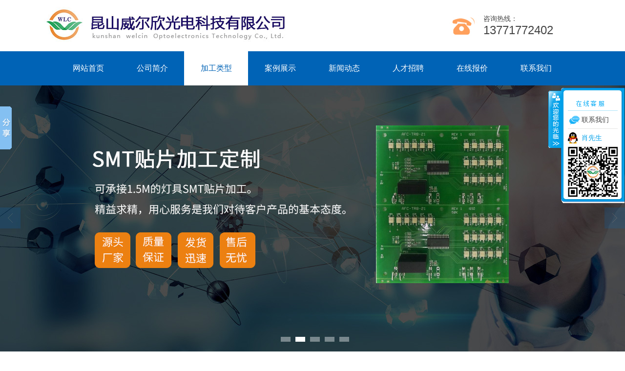

--- FILE ---
content_type: text/html
request_url: http://kswelcin.com/product_show.php?id=68
body_size: 5627
content:
<!DOCTYPE html PUBLIC "-//W3C//DTD XHTML 1.0 Transitional//EN" "http://www.w3.org/TR/xhtml1/DTD/xhtml1-transitional.dtd">
<html xmlns="http://www.w3.org/1999/xhtml">
<head>
<meta http-equiv="Content-Type" content="text/html; charset=utf-8" />
<meta name="keywords" content="昆山威尔欣光电，昆山贴片加工，昆山SMT贴片，LED灯具贴片加工，昆山DIP加工，主板贴片加工，昆山PCB贴片，昆山贴片代加工，1.2米灯条贴片加工">   
<meta name="description" content="昆山威尔欣光电科技有限公司 专业从事各种贴片加工，DIP插件加工，昆山SMT贴片代加工，LED灯具的贴片加工，现拥有自动生产线三条，日本进口贴片机六台，品牌大型回流焊两台，印刷机三台，生产能力达到每小时十万个件以上；我们生产车间，无尘车间，防静电设施均按行业高标准设计。服务热线0512-36868816，诚挚欢迎各位朋友，有外发需求的厂商来我司参观洽谈！">
<title>苏州贴片加工-主板SMT贴片加工-昆山威尔欣光电科技有限公司，昆山贴片加工厂家</title>
<link rel="stylesheet" type="text/css" href="style/main.css" />

<script>
var _hmt = _hmt || [];
(function() {
  var hm = document.createElement("script");
  hm.src = "//hm.baidu.com/hm.js?7a322e612332e2563bef8e69885139ad";
  var s = document.getElementsByTagName("script")[0]; 
  s.parentNode.insertBefore(hm, s);
})();
</script></head>

<body>

	<script type="text/javascript" src="js/jquery.lib.js"></script>
<script type="text/javascript" src="js/jquery.js"></script>
<script type="text/javascript" src="js/init.js"></script>
<script type="text/javascript" src="js/banner.js"></script>
<div class="header">
    <div class="wrapper logo_nav">
        <h1 class="logo"><a href="index.php"><img src="./images/logo.jpg" /></a></h1>
        <div class="hotline"><p class="tit">咨询热线：</p><p class="tel">13771772402</p></div>
        <div class="clearboth"></div>
    </div>
    <div id="menu" class="nav">
        <ul>
            <li><a href="index.php" >网站首页</a></li>
            <li><a href="about.php" >公司简介</a></li>
            <li><a href="product.php" class="on">加工类型</a></li>
            <li><a href="case.php" >案例展示</a></li>
            <li><a href="news.php" >新闻动态</a></li>
            <li><a href="joinus.php" >人才招聘</a></li>
            <li><a href="feedback.php" >在线报价</a></li>
            <li class="last"><a href="contact.php" >联系我们</a></li>
            <div class="clearboth"></div>
        </ul>
    </div>

	<div class="banner">
		<div id="focus">
            <ul>
                            <li><a href="" target="_blank"><img src="./upload/1737427224_.jpg"/></a></li>
			                <li><a href="" target="_blank"><img src="./upload/1453965024_.jpg"/></a></li>
			                <li><a href="" target="_blank"><img src="./upload/1732847860_.jpg"/></a></li>
			                <li><a href="" target="_blank"><img src="./upload/1454053353_.jpg"/></a></li>
			                <li><a href="" target="_blank"><img src="./upload/1453963860_.jpg"/></a></li>
			                <div class="clearboth"></div>
            </ul>
            <div class="clearboth"></div>
        </div>
	</div>

</div>    <div class="wrapper neiye">
        <div class="sidebar">
            <div class="side_menu">
                <div class="title">
                    <img src="images/mz.jpg" />
                    <h2 class="name">加工类型</h2>
                </div>
                <div class="intro">
                    <ul>
                    	<li class='first'><a href="product.php?tid=1">LED灯具贴片加工</a><div style="clear:both;"></div></li>
                    	<li ><a href="product.php?tid=2">电源板SMT贴片加工</a><div style="clear:both;"></div></li>
                    	<li class=' on'><a href="product.php?tid=4">主板SMT贴片加工</a><div style="clear:both;"></div></li>
                    	<li ><a href="product.php?tid=5">DIP插件加工</a><div style="clear:both;"></div></li>
                    	<li ><a href="product.php?tid=3">控制板SMT贴片加工</a><div style="clear:both;"></div></li>
                    </ul>
                </div>
                
            </div>
		<script>
        	$(document).ready(function(){
				$(".side_menu .intro ul li span").click(function(){
					var t=$(this).attr("class");
					$("."+t+"_son").toggle();
				});
			});
        </script>
        </div>
        <div class="side_right">
            <div class="title">
                <div class="dangq">主板SMT贴片加工</div>
                <div class="weizhi"><a href="index.php" class="index">首页</a>><a href="product.php">加工类型</a><a class='dot'></a><a href='product.php?tid=4'>主板SMT贴片加工</a></div>
                <div style="clear:both;"></div>
            </div>
            <div class="product_show">
            	<ul>
                    <li class="name"><h1 >苏州贴片加工</h1></li>
                    <li class="pic"><img src="./upload/1673316873_.jpg" /></li>
                    <li class="xq">详情</li>
                    <li class="neirong"></li>
                    <div class="tags_list">
                        <span class="tit">关键词：</span>
                                                <span>苏州贴片加工</span>
                                                <span>苏州贴片代加工</span>
                                            </div>
                    <div class="prev_next">
					                    	<div class="prev"><a href='product_show.php?id=70'><span>上一篇：</span>苏州贴片加工</a></div>
                        <div class="next"><a href='product_show.php?id=67'><span>下一篇：</span>昆山贴片代工</a></div>
                    </div>
                    
                    <div class="related_pros">
                    	<h3 class="related_title">相关产品</h3>
                        <ul>
                                            	<li><a href="product_show.php?id=87" title="昆山贴片加工"><img src="./upload/1704935387_.jpg" title="昆山贴片加工" alt="昆山贴片加工" /><span>昆山贴片加工</span></a></li>
					                        	<li><a href="product_show.php?id=86" title="SMT贴片加工"><img src="./upload/1704935341_.png" title="SMT贴片加工" alt="SMT贴片加工" /><span>SMT贴片加工</span></a></li>
					                        	<li><a href="product_show.php?id=115" title="主板SMT贴片加工"><img src="./upload/1762922435_.jpg" title="主板SMT贴片加工" alt="主板SMT贴片加工" /><span>主板SMT贴片加工</span></a></li>
					                        	<li><a href="product_show.php?id=114" title="主板SMT贴片加工"><img src="./upload/1762922420_.jpg" title="主板SMT贴片加工" alt="主板SMT贴片加工" /><span>主板SMT贴片加工</span></a></li>
					                        	<li><a href="product_show.php?id=108" title="昆山贴片加工"><img src="./upload/1748398578_.jpg" title="昆山贴片加工" alt="昆山贴片加工" /><span>昆山贴片加工</span></a></li>
					                        	<li class="last"><a href="product_show.php?id=107" title="SMT贴片加工"><img src="./upload/1748398557_.jpg" title="SMT贴片加工" alt="SMT贴片加工" /><span>SMT贴片加工</span></a></li>
					                        	<li><a href="product_show.php?id=106" title="主板SMT贴片加工"><img src="./upload/1748398521_.jpg" title="主板SMT贴片加工" alt="主板SMT贴片加工" /><span>主板SMT贴片加工</span></a></li>
					                        	<li><a href="product_show.php?id=104" title="主板SMT贴片加工"><img src="./upload/1747707779_.jpg" title="主板SMT贴片加工" alt="主板SMT贴片加工" /><span>主板SMT贴片加工</span></a></li>
					                        	<li><a href="product_show.php?id=100" title="主板贴片加工"><img src="./upload/1747707707_.jpg" title="主板贴片加工" alt="主板贴片加工" /><span>主板贴片加工</span></a></li>
					                        	<li><a href="product_show.php?id=82" title="昆山贴片加工"><img src="./upload/1700299749_.jpg" title="昆山贴片加工" alt="昆山贴片加工" /><span>昆山贴片加工</span></a></li>
					                        </ul>
                    </div>
                    <div class="related_news">
                    	<h3 class="related_title">相关新闻</h3>
                        <ul>
                                            </ul>
					</div>
                    </li>
                </ul>

            </div>
        </div>
        <div class="clearboth"></div>
    </div>
    ﻿<div class="foot">
	<div class="wrapper" style="background:url(../images/weixin.jpg) no-repeat center;">
		<ul class="left">
        	<li><a href="index.php" title="网站首页">网站首页</a></li>
            <li><a href="about.php" title="公司简介">公司简介</a></li>
            <li><a href="work.php" title="案例展示">案例展示</a></li>
            <li><a href="product.php" title="案例展示" class="last">案例展示</a></li>
            <li><a href="news.php" title="新闻动态">新闻动态</a></li>
            <li><a href="joinus.php" title="人才招聘">人才招聘</a></li>
            <li><a href="feedback.php" title="在线报价">在线报价</a></li>
            <li><a href="contact.php" title="联系我们" class="last">联系我们</a></li>
        </ul>
        <div class="right">
        	<div class="hotline">13771772402</div>
        	<p>© 版权所有 © 2015.昆山威尔欣光电科技有限公司.</p>
            <p><a href="https://beian.miit.gov.cn/" target="_blank" style="color:#fff;">苏ICP备16005298号-1</a>&nbsp;&nbsp;&nbsp;&nbsp;技术支持：<a href="http://www.uweb168.com" target="_blank">优网科技</a>&nbsp;&nbsp;&nbsp;&nbsp;<a href="sitemap.php">网站地图</a></p></div>
        <div style="clear:both;"></div>
        <p class="link">
                <a  href="http://www.tcsswj.com/" title="开窗机" target="_blank"><span>开窗机</span></a>
                <a  href="http://www.kspalisi.com/" title="昆山精密模具加工" target="_blank"><span>昆山精密模具加工</span></a>
                <a  href="http://cnpsjx.com/" title="昆山喷砂机械" target="_blank"><span>昆山喷砂机械</span></a>
                <a  href="http://www.cnyhqz.com/" title="苏州起重搬运" target="_blank"><span>苏州起重搬运</span></a>
                <a  href="http://www.szxtzn.com/" title="苏州物流分拣线" target="_blank"><span>苏州物流分拣线</span></a>
                <a  href="http://www.sz-ggt.com/" title="昆山风管" target="_blank"><span>昆山风管</span></a>
                <a  href="http://www.shysxy.cn/" title="上海密封圈" target="_blank"><span>上海密封圈</span></a>
                <a  href="http://www.lenlaser.cn/" title="昆山激光焊接设备" target="_blank"><span>昆山激光焊接设备</span></a>
                <a  href="http://www.wyweld.cn" title="管管焊机" target="_blank"><span>管管焊机</span></a>
                <a  href="http://www.kshybz.com/" title="昆山封箱胶带" target="_blank"><span>昆山封箱胶带</span></a>
                <a  href="http://www.cskxjx.com" title="常熟机械加工" target="_blank"><span>常熟机械加工</span></a>
                <a  href="http://www.ksdeyi.com" title="昆山礼盒包装" target="_blank"><span>昆山礼盒包装</span></a>
                <a  href="http://www.cswf.cn/" title="常熟无纺布" target="_blank"><span>常熟无纺布</span></a>
                <a  href="http://www.duyangcnc.com/" title="昆山CNC数控机床" target="_blank"><span>昆山CNC数控机床</span></a>
                <a  href="http://www.yqz-robot.com/" title="苏州注塑机械手臂" target="_blank"><span>苏州注塑机械手臂</span></a>
                <a  href="http://www.ks-kbn.com/" title="井上泡棉" target="_blank"><span>井上泡棉</span></a>
                <a  href="http://www.robot-yt.cn/" title="自动化焊接机器人" target="_blank"><span>自动化焊接机器人</span></a>
                <a  href="http://www.jsyueyu.com/" title="江苏库卡机器人" target="_blank"><span>江苏库卡机器人</span></a>
                <a  href="http://www.sh-sylt.com/" title="上海艺术楼梯" target="_blank"><span>上海艺术楼梯</span></a>
                <a  href="http://www.dimingjixie.com/" title="上海UV涂装设备" target="_blank"><span>上海UV涂装设备</span></a>
                <a  href="http://www.tqx-robot.com/" title="苏州注塑机械手" target="_blank"><span>苏州注塑机械手</span></a>
                <a  href="http://www.ensignsz.com/ " title="苏州注塑加工" target="_blank"><span>苏州注塑加工</span></a>
                <a  href="http://www.ksyzy88.com/" title="昆山油压机" target="_blank"><span>昆山油压机</span></a>
                <a  href="http://www.jihcheng.cn/" title="上海直线跟踪灌装机" target="_blank"><span>上海直线跟踪灌装机</span></a>
                </p>
    </div>
</div>
<script>window._bd_share_config={"common":{"bdSnsKey":{},"bdText":"","bdMini":"2","bdMiniList":false,"bdPic":"","bdStyle":"0","bdSize":"16"},"slide":{"type":"slide","bdImg":"2","bdPos":"left","bdTop":"160"},"image":{"viewList":["qzone","tsina","tqq","renren","weixin"],"viewText":"分享到：","viewSize":"16"},"selectShare":{"bdContainerClass":null,"bdSelectMiniList":["qzone","tsina","tqq","renren","weixin"]}};with(document)0[(getElementsByTagName('head')[0]||body).appendChild(createElement('script')).src='http://bdimg.share.baidu.com/static/api/js/share.js?v=89860593.js?cdnversion='+~(-new Date()/36e5)];
</script>
<link rel="stylesheet" type="text/css" href="style/kefu.css" />
<SCRIPT type=text/javascript src="js/kefu.js"></SCRIPT>
<DIV id=floatTools class=float0831>
  <DIV class=floatL><A style="DISPLAY: none" id=aFloatTools_Show class=btnOpen 
title=查看在线客服 
onclick="javascript:$('#divFloatToolsView').animate({width: 'show', opacity: 'show'}, 'normal',function(){ $('#divFloatToolsView').show();kf_setCookie('RightFloatShown', 0, '', '/', 'www.istudy.com.cn'); });$('#aFloatTools_Show').attr('style','display:none');$('#aFloatTools_Hide').attr('style','display:block');" 
href="javascript:void(0);">展开</A> <A id=aFloatTools_Hide class=btnCtn 
title=关闭在线客服 
onclick="javascript:$('#divFloatToolsView').animate({width: 'hide', opacity: 'hide'}, 'normal',function(){ $('#divFloatToolsView').hide();kf_setCookie('RightFloatShown', 1, '', '/', 'www.istudy.com.cn'); });$('#aFloatTools_Show').attr('style','display:block');$('#aFloatTools_Hide').attr('style','display:none');" 
href="javascript:void(0);">收缩</A> </DIV>
  <DIV id=divFloatToolsView class=floatR>
    <DIV class=tp></DIV>
    <DIV class=cn>
		<UL>
        <LI class=top>
          <H3 class=titZx>QQ咨询</H3>
        </LI>
        <LI><SPAN class=icoZx>联系我们</SPAN> </LI>
        <LI><A class="icoTc"  href="http://wpa.qq.com/msgrd?v=3&uin=41292544&site=qq&menu=yes" target=blank>肖先生</A> </LI>
<LI class="icoTcc" style="height:102px;"><img style="width:102px; height:102px;" src="images/weixin.jpg" /></LI>
		</UL>
	</DIV>
	</DIV>
</DIV><script language="javascript" type="text/javascript">
	$(document).ready(function(){
		$("#menu ul li").hover(function(){
			$(this).children("ul").show();
			$(this).addClass("li01");
		},function(){
			$(this).children("ul").hide();
			$(this).removeClass("li01");
		});
	});
	$(document).ready(function(){
		$("#menu2 ul li").hover(function(){
			$(this).children("ul").show();
			$(this).addClass("li01");
		},function(){
			$(this).children("ul").hide();
			$(this).removeClass("li01");
		});
	});
</script>
</body>
</html>

--- FILE ---
content_type: text/css
request_url: http://kswelcin.com/style/main.css
body_size: 5593
content:
@charset "utf-8";

/* base 公共部分 */
body { font: 14px Arial, "微软雅黑"; color:#444444; margin: 0px; text-align:center;}
*{ padding:0; margin:0;}
a {color:#666; text-decoration:none;}
a:hover{ color:#0063b6; text-decoration:none;}
ul,li{ list-style:none;}
img { border:none; }
.clearboth { clear:both; }
.page{ text-align:center; margin:20px 0; width:100%; float:left;}
.page a{ background:#fff; color:#555; margin:0 2px; padding:5px 8px;border:1px #dcdcdc solid;}
.page a.dq,.page a:hover{ background:#0063b6;color:#fff;}
.wrapper{width:1100px; margin:0 auto; text-align:left;}
/*头部*/
.header{width:100%;}
.logo_nav{height:105px;line-height:105px; position:relative;}
.logo_nav .logo{float:left;margin-top:14px;}
.logo_nav .name{float:right;margin-top:37px;padding-left:14px;border-left:15px solid #18a139;}
.logo_nav .hotline{float:right;width:200px;margin-top:28px;padding-left:80px; background:url(../images/telimg.gif) no-repeat left center;}
.logo_nav .hotline p{display:inline-block;color:#444444;}
.logo_nav .hotline p.tit{font-size:14px;line-height:20px;}
.logo_nav .hotline p.tel {font-size:24px;line-height:28px;}

/*菜单*/
.nav{font-size:18px;background:#0063b6;}
.nav ul{display:inline-block;width:1050px;margin:0px auto;height:70px;position:relative;text-align:center;}
.nav ul li{display:inline-block;position:relative;height:70px;line-height:70px;float:left;}
.nav ul li a{display:block;color:#ffffff;font-size:16px;width:131px; text-align:center;}
.nav ul li a:hover,.nav ul li a.on{ background:#ffffff;color:#0063b6;}
.nav ul li:hover{}
.nav ul li .en{font-size:10px;}
/*二级菜单*/
#menu ul ul { display:none;  position:absolute; top:100px; left:0; z-index:99999; width:auto; background:#ecf9fe;}
#menu ul ul li{ background:none; float:none; border-bottom:solid 1px #fff;border-top:none;padding-top:0;padding-bottom:0;line-height:40px;}
#menu ul ul li a{ color:#555; font-size:12px; padding:0; display:block; width:128px; text-align:center;}
#menu ul ul li a:hover{ color:#00a3f8;}

/*焦点图开始*/
.header .banner{width:100%;height:550px;margin:0 auto;overflow:hidden;text-align:center;position:relative;}
.header .banner #focus {width:1920px;height:550px; position:absolute;left:50%;overflow-x:hidden;margin-left:-960px;}
.header .banner #focus ul {height:550px; position:absolute;}
.header .banner #focus ul li {float:left; width:1920px; height:550px; overflow:hidden; position:relative; background:#000;}
.header .banner #focus ul li div {position:absolute; overflow:hidden;}
.header .banner .btnBg {position:absolute; width:1920px; height:20px; left:0; bottom:0; background:#000;}
.header .banner .btn {position:absolute;width:430px; height:20px; padding:5px 0px;bottom:10px;left:50%; margin-left:-215px; text-align:center;}
.header .banner .btn span {display:inline-block; _display:inline; _zoom:1; width:20px; height:10px; _font-size:0; margin-left:10px; cursor:pointer; background:#fff;}
.header .banner .btn span.on {background:#fff;}
.header .banner .preNext {display:inline-block;position:absolute;top:250px;cursor:pointer;z-index:999;background:#0063b6 url(../images/slider-left-arrow.png) no-Repeat;
	width: 42px;
	height: 43px;
	-webkit-transition: background 0.1s linear;
	-moz-transition: color, background 0.1s linear;
	-o-transition: color, background 0.1s linear;
	transition: color, background 0.1s linear;
	box-shadow: 0px 0px 10px 0px rgba(0, 0, 0, 0.3);/*增加阴影*/}
.header .banner .pre {left:0;}
.header .banner .next {right:0;background: #0063b6 url(../images/slider-right-arrow.png) no-Repeat;}

.header .banner2{height:400px;}
.header .banner2 #focus {height:400px;}
.header .banner2 #focus ul {height:400px;}
.header .banner2 #focus ul li{height:400px;}
.header .banner2 #focus .preNext {top:160px;}

/*主体*/
.about{width:340px;float:left;margin-top:30px;}
.gongsi{width:720px;float:right;margin-top:30px;}
.about .con{padding:8px 0px; font-size:14px;color:#444444;line-height:30px;}
.gongsi ul{display:block;height:180px;margin-top:20px;}
.gongsi ul li{display:inline-block;width:238px;margin-right:3px;float:left;}
.gongsi ul li.last{margin-right:0px;}
.gongsi ul li a{display:inline-block;width:238px;height:179px;background:url(../images/bg_about.jpg) no-repeat center;}
.gongsi ul li a img{width:230px;height:170px;padding:4px;}
.gongsi ul li span{display:block;height:50px;line-height:50px; text-align:center;}

.ititle{position:relative;text-align:center;font-size:36px;color:#ffffff;padding:44px 0;} 
.ititle a{color:#ffffff;}
.ititle span{color:#ffffff;line-height:48px;vertical-align:middle;}
.ititle span.xie{font-size:44px;margin:0px 10px;}

.ititle2{position:relative;text-align:left;height:56px;line-height:56px;} 
.ititle2 a{font-size:24px;color:#0063b6;}

.products{margin:50px auto;}
.products .plist{}
.products .plist li{display:inline-block;float:left;margin-right:33px;}
.products .plist li a{display:block;height:100%;width:100%;}
.products .plist li.last{margin-right:0px;}
.products .plist li img{height:200px;width:250px;}
.products .plist li span{display:block;width:250px;height:59px;line-height:59px;text-align:center; font-size:16px;color:#666666;border-bottom:1px solid #d9d9d9;position:relative; background:#f3f3f3;}
.products .plist li:hover span{}

.aboutus{margin-bottom:40px;text-align:center;}
.aboutus .wrapper{position:relative;}
.aboutus .img{width:187px;height:187px;float:left; background:#ec9343;position:relative; overflow:hidden;}
.aboutus .img .cover{position:absolute;left:0px;top:0px;z-index:10;}
.aboutus .img .show{z-index:1;width:187px;height:374px;position:absolute;}
.aboutus .img .show h1{display:inline-block;}
.aboutus .con{width:630px;font-size:14px;line-height:30px;float:left;margin:-8px 13px 0px;}
.aboutus .ope{width:246px;float:right;}
.aboutus .ope a{display:block;height:91px;line-height:91px; text-align:center;font-size:24px;color:#ffffff;border-radius:6px;}
.aboutus .ope a.green{background:#52b47c;margin-bottom:11px;}
.aboutus .ope a.blue{background:#3c49b1;}

.cases{height:766px; background:url(../images/cases.jpg) no-repeat center;}
.cases .ititle{}
.cases ul li{display:inline-block;float:left;width:255px;height:255px;padding:0px;margin-right:26px;margin-bottom:26px; background:url(../images/water_white.png);}
.cases ul li:hover{ background:#FFF;}
.cases ul li.last{margin-right:0px;}
.cases ul li img{width:200px;height:160px;margin:34px 28px 0px 28px;}
.cases ul li span{display:block;width:100%;height:60px;line-height:60px; text-align:center; font-size:16px;}

/*新闻*/
.news_contact{margin:30px auto;}
.news_contact .news{width:636px;float:left;}
.news_contact .news ul{}
.news_contact .news ul li{height:50px;border-bottom:1px dashed #ebebeb;}
.news_contact .news ul li:first-child{border-top:1px dashed #ebebeb;}
.news_contact .news ul li p{margin:10px auto 6px;}
.news_contact .news ul li .tname{float:left;display:inline-block;width:95px;height:21px;line-height:21px;margin-top:15px;text-align:center; font-size:12px; background:url(../images/bg_tname.jpg) no-repeat center;color:#ffffff; letter-spacing:5px;}
.news_contact .news ul li .date{float:right;display:inline-block;height:50px;line-height:50px;font-size:12px;padding:0px 15px;}
.news_contact .news ul li .name{float:left;display:block;height:50px;line-height:50px;padding-left:20px;width:400px;overflow:hidden;}

.news_contact .contact{display:inline-block;width:412px;float:right;}
.news_contact .contact img{margin-bottom:10px;}
.news_contact .contact p{line-height:30px;}
/*产品*/
.pros{padding:30px 0px 20px; background:#eeeeee;}
.pros .ititle .cn{font-size:24px;}
.pros .ititle .en{font-size:12px;}
.pros .ititle .more{top:0px;margin-top:0px;}

.honors{padding-bottom:20px;}
.honors .ititle2{padding:50px 0px;}
.honors .ititle2 p{float:none;}
.honors ul li{display:inline-block;float:left;margin-right:14px;position:relative;}
.honors ul li a{width:100%;height:100%;display:block; position:relative;}
.honors ul li.last{margin-right:0px;}
.honors ul li img{height:183px;width:262px;border:1px solid #bdbdbd;}
.honors ul li span.name{display:block;width:262px;height:44px;line-height:44px; text-align:center; font-size:16px;color:#666666;}
.honors ul li span.cover{display:block;height:183px;width:262px;border:1px solid #bdbdbd; position:absolute;top:0px;left:0px;z-index:100;background:url(../images/cover.png) no-repeat center;cursor:pointer;display:none;}
/*scrool pic*/
.rollphotos{margin:20px 0px;}
.blk_29 {ZOOM: 1; POSITION: relative;overflow:hidden;height:234px;}
.blk_29 .Cont{MARGIN: 0px auto; OVERFLOW: hidden; WIDTH: 500px;}
.blk_29 .box{FLOAT:left;width:244px;height:234px;text-align:center;margin-right:41px;}
.blk_29 .box IMG{DISPLAY: block;BACKGROUND:#fff;MARGIN:0px auto;width:242px;height:190px;border:1px solid #b4b4b4;}
.blk_29 .box span.name{display:block;height:42px;line-height:42px;font-size:20px;color:#666666;}

.rollphotos {WIDTH:1100px;margin:20px auto 0px;position:relative;}
.LeftBotton{width:14px;height:25px;left:-26px;top:90px;position:absolute; background:url(../images/arrow_l.png) no-repeat center;cursor:pointer;}
.RightBotton{width:14px;height:25px;right:-26px;top:90px;position:absolute;background:url(../images/arrow_r.png) no-repeat center;cursor:pointer;}


.fenzhan{border-top:2px solid #CCC;background:#5A5A5A;}
.fenzhan .wrapper{padding:20px 20px 10px; position:relative;}
.fenzhan h2{ font-size:14px;height:20px;line-height:20px;font-weight:bold;display:inline-block;position:absolute;left:20px;top:-12px; background:#eeeeee;padding:0px 5px;}
.fenzhan ul li a{display:inline-block;float:left;padding:0px 5px; font-size:12px;color:#ffffff;}

/*===============================关于烨科====================================*/

/*内页左边菜单*/
.sidebar{width:200px;float:left;margin:30px 0px;padding-bottom:24px;color:#ffffff;}
.side_menu{padding-right:20px;}
.side_menu .title{height:50px;border-bottom:1px dashed #0063b6;}
.side_menu .title{line-height:50px;} 
.side_menu .title .name{color:#323232;float:left;font-weight:bold;font-size:26px;}
.side_menu .title img{float:left;height:40px;margin-top:2px;}
.side_menu .title .more{background:#dcdcdc;float:right;}

.side_menu .intro{}
.side_menu .intro ul li{font-size:16px; position:relative;text-align:center;border-bottom:1px dashed #0063b6;text-align:center;padding-left:15px; display:inline-block;}
.side_menu .intro ul li a{display:inline-block;width:166px;line-height:41px;text-align:left;color:#424550;overflow:hidden;}
.side_menu .intro ul li a:hover,.side_menu .intro ul li.on a,.side_menu .intro ul li:hover{color:#0063b6;}
.side_menu .service{margin-top:20px;padding-bottom:10px;}
.side_menu .service ul{margin:10px 0px;}
.side_menu .service ul li{display:inline-block;float:left;}
.side_menu .service ul li a{color:#ffffff;padding-left:20px;display:inline-block;width:80px; background:url(../images/point.jpg)  no-repeat left; background-position:10px 8px;}
.side_menu .contact{margin-top:10px;}
#menu2 ul ul{display:none;position:absolute;top:0;left:200px;width:200px;border-left:solid 1px #fff;z-index:10;}

/*======内页右边内容=====*/
/*内页右边标题*/
.side_right{width:900px;float:right;min-height:400px;margin:30px 0px;}
.side_right .title{padding-bottom:9px;border-bottom:1px solid #eaeaea;margin-bottom:15px;line-height:19px;}
.side_right .title a{display:inline-block;}
.side_right .title .dangq{ font-size:16px;padding-left:6px; float:left;display:none;}
.side_right .title .weizhi{ float:right;}
.side_right .title .weizhi a{padding:0 8px;}
.side_right .title .weizhi .dot{ background:url(../images/dot.png) no-repeat center;display:inline-block;width:10px;height:10px;padding:0;}
.side_right .title a:hover{ text-decoration:underline;}
.wrapper .side_right .title{border-bottom:1px #dddddd solid;padding-bottom:10px;margin-bottom:15px;text-align:left;}
.wrapper .side_right .title span{color:#4fb4e0;font-size:30px;}

/*内页右边单页及表格、表单样式*/
.side_right .intro{line-height:26px;padding:2px;clear:both;text-align:left;}
.side_right .intro p{}
.side_right .intro table{  margin-bottom:20px;}
.side_right .intro table tr td{ padding:4px;}
.side_right .intro table tr td a:hover{color:#c30;}
.side_right .intro table input, .side_right .intro table textarea{ border:solid 1px #ccc; padding:4px; font-family:"微软雅黑"; border-radius:3px;}
.side_right .intro table input.button{background:#0063b6; color:#fff; cursor:pointer; padding:8px 15px; border:none;}
.side_right .intro table.joinus{border-collapse:collapse}
.side_right .intro table.joinus tr td{border:1px solid #cccccc;}
/*===============================产品展示====================================*/
/*新闻列表*/
.news_list{clear:both;}
.news_list ul li{padding:10px 0px;border-bottom:1px solid #eaeaea;}
.news_list ul li img{}
.news_list li .date{display:inline-block;width:130px;height:100px;float:left;}
.news_list li .date span{display:block; text-align:center;}
.news_list li .date span.day{height:60px;line-height:60px; font-size:36px;}
.news_list li .date span.month{font-size:18px; font-weight:100;}

.news_list li .img{display:inline-block;float:left; position:relative;}
.news_list li .img img{width:130px;}
.news_list li .img span{display:block; text-align:center; background:#d8d8d8;color:#999999;}
.news_list li .img:hover span{background:#0063b6;color:#ffffff;}
.news_list ul li .con{width:740px;float:right;}
.news_list ul li .con .name{margin-bottom:5px;}
.news_list ul li .con .name a{display:block;height:24px; overflow:hidden;font-size:18px;color:#565656;margin:10px 0;}
.news_list ul li .con p{color:#666666; line-height:24px;}

/*新闻详细页*/
.news_show{clear:both;}
.news_show .name{ font-size:20px; text-align:center; line-height:40px; border-bottom:1px dashed #cdcdcd;}
.news_show .date{ text-align:center;border-bottom:dashed 1px #dadada;height:25px;line-height:25px;}
.news_show .date a{margin-right:10px;color:#e22119;}
.news_show .nr{ padding:8px 18px;}
.news_show .nr p{ margin-bottom:10px; line-height:26px;}
.news_show .back{ text-align:center;}
.news_show .back a:hover{ color:#ec6100;}

/*资质认证*/
.honor_list{}
.honor_list ul li{float:left;text-align:center; overflow:hidden;position:relative;margin-right:20px;margin-bottom:20px;}
.honor_list ul li.last{margin-right:0px;}
.honor_list ul li a{display:block;}
.honor_list ul li img{width:286px;height:200px;}
.honor_list ul li span{font-size:14px;text-align:center;line-height:30px;width:440px;height:30px;overflow:hidden;}

/*产品列表*/
.product_list{}
.product_list ul li{ float:left;text-align:center; overflow:hidden;width:212px;position:relative;margin-right:17px;margin-bottom:17px;}
.product_list ul li.last{margin-right:0px;}
.product_list ul li a{display:block;}
.product_list ul li img{width:210px;height:170px;border:1px #e1e1e1 solid;}
.product_list ul li span{font-size:14px;text-align:center;line-height:30px;width:210px;height:30px;overflow:hidden;}

.video_list ul li{ float:left;text-align:center; overflow:hidden;width:289px;position:relative;margin-right:16px;margin-bottom:17px;}
.video_list ul li.last{margin-right:0px;}
/*产品详细*/
.product_show{ padding:20px 0;}
.product_show .name{margin-bottom:20px;text-align:center;}
.product_show h1{font-size:24px;font-weight:normal;}
.product_show .pic{text-align:center;}
.product_show .pic img{width:400px;border:1px #dadada solid;}
.product_show .xq{height:18px;line-height:18px;margin:14px 0;padding-bottom:5px;border-bottom:1px #dcdcdc solid;}
.product_show .neirong{ }

.tags_list{border-top:1px dashed #CCC;border-bottom:1px dashed #CCC;padding:10px 10px;margin-top:20px;}
.tags_list span{color:#0063b6;margin-right:5px;}
.tags_list span.tit{color:#666666;margin-right:0px;}
.prev_next{padding:10px 10px;}
.prev_next a{color:#0063b6;margin:5px 0;display:inline-block;}
.prev_next a span{color:#666666;}
.prev_next a.none{color:#666666;}

h3.related_title{padding:0 10px;height:30px;line-height:30px;border-bottom:2px solid #78a8d5;margin-bottom:10px;font-weight:bold;}
.related_pros ul{padding:0 2px; text-align:left;}
.related_pros ul li{display:inline-block;width:140px;margin-right:1px;}
.related_pros ul li.last{margin-right:0px;}
.related_pros ul li img{width:138px;outline:1px solid #CCC;padding:1px;}
.related_pros ul li span{display:block;height:24px;line-height:24px; text-align:center;color:#666666;}
.related_pros ul li span:hover{color:#0063b6;}
.related_news ul{padding:0 30px; text-align:left;}
.related_news ul li a{color:#666;display:inline-block;height:20px;line-height:20px;}
.related_news ul li a:hover{color:#0063b6;}


/*footer*/
.foot{position:relative;height:250px;background:#3d4348;color:#ffffff;}
.foot .left{display:inline-block;float:left;width:300px;margin:90px 0px 0px 80px;}
.foot .left li{font-size:14px;line-height:28px;float:left;}
.foot .left li a{display:inline-block;line-height:14px;color:#ffffff;padding:0px 8px;border-right:1px solid #ffffff;}
.foot .left li a.last{border:none;}
.foot .right{display:inline-block;float:right;width:390px;margin-top:90px;}
.foot .right .hotline{ font-size:24px;margin-bottom:10px;}
.foot .right p{line-height:28px;}
.foot .link{text-align:left;margin-top:20px;line-height:20px;}
.foot .link a{display:inline;margin-right:5px; font-size:12px;color:#ffffff;}

/*sitemap*/
#sitemap{ border:2px dashed #cccccc;margin:20px auto;padding:10px 0;}
#sitemap ul{display:inline-block;}
#sitemap li{margin:5px 10px;}
#sitemap a.level1{font-size:14px;font-weight:bold;color:#009de0; display:block; text-decoration:underline;}
#sitemap a.level2{font-size:12px;font-weight:bold;color:#009de0;display:block;}
#sitemap a.level3{font-size:12px;height:20px;line-height:20px; overflow:hidden;display:inline-block;color:#666666;}
#sitemap li.level2{display:inline-block;float:left;}
#sitemap li.level2 ul{border:1px dashed #cccccc;display:block;}
#sitemap li.level3{display:block;}

--- FILE ---
content_type: application/javascript
request_url: http://kswelcin.com/js/init.js
body_size: 1381
content:
function createCookie (name,value,days) {
	if (days) {
	    var date = new Date();
	    date.setTime( date.getTime() + (days*24*60*60*1000) );
	    var expires = "; expires="+date.toGMTString();
	}
	else var expires = "";
	document.cookie = name + "=" + value + expires + "; path=/";
}

(function($) {
	$.fn.equalHeights = function(minHeight, maxHeight) {
		tallest = (minHeight) ? minHeight : 0;
		this.each(function() {
			if($(this).height() > tallest) {
				tallest = $(this).height();
			}
		});
	}
})(jQuery);

$(document).ready(function(){ 
						   
	// ##############  Set listitems item height ##############
	//$("#list_subpages .listitem").equalHeights();
	
	// ##############  Set featured image html height ##############
	//var featured_image_height = $(".featured_image img").height();
	//$(".featured_image .content").height(featured_image_height);
	
	// ##############  Set image slide html height ##############
	//var image_slide_height = $("#image_slide_container #campaign_slider img:eq(0)").height();
	//image_slide_height = image_slide_height - 51;
	//$("#image_slide_container h2").css("top", image_slide_height + "px");
	
	
	// ################### Campaign slide ################
	var starting_slide = $('#campaign_slide_navigation li').size();
	starting_slide = starting_slide;
	
	$('#campaign_slider_content').cycle({
		fx:     'fade',
		timeout: 3000,
		pager:  '#campaign_slide_navigation',
		startingSlide: starting_slide,
		pagerAnchorBuilder: function(idx, slide) { 
			return '#campaign_slide_navigation li:eq(' + idx + ') a'; 
		}
	});
	
	$.fn.cycle.pagerAnchorBuilder = function(pager, currSlideIndex) { 
		$("#campaign_slide_navigation").find('campaign_navi_item').removeClass('active') 
			.filter('.campaign_navi_item:eq('+currSlideIndex+')').addClass('active');
	}; 
	
	var campaign_hover_handler = function() {  
		$(this).cycle('pause'); 
		$(this).mouseleave(function(){
			  $(this).cycle('resume'); 
		});
	};
	
	$('#campaign_slider_content').mouseover(campaign_hover_handler);
	
	$('#campaign_slide_navigation li').click(function(){
		var current_slide = $(this).attr('id');
		current_slide = parseInt(current_slide.replace('campaign_navi_item_',''));
		current_slide = current_slide - 1;
		//var current_slide = $(this).parent().children("li").index(this);
		$('#campaign_slider_content').cycle(current_slide);
	});
	// #################################################
	
	
	// ############ Dropdown ############	
	$(".dropdown .button").click(function(e) {
		$(".dropdown").not( $(this).parent() ).removeClass('active');
		e.preventDefault();
		e.stopPropagation();
		$(this).parent().toggleClass('active');
	});

	$(".dropdown .close").click(function(e) {
		e.preventDefault();
		$(this).parents('.dropdown').toggleClass('active');
	})

	$("html").click(function() {
		$('.dropdown').removeClass('active');
	});

	$(".dropdown-content").click(function(e) {
		e.stopPropagation();
	})

	$(".home #header_right").click(function(e){
		e.stopPropagation()
		$("#markets").toggleClass('active');
	});

	$("#close-cookie-message").click( function (e) {
		e.preventDefault();
		createCookie( 'cookies-accepted', true, 0.05 );
		$("#cookie-message").slideUp();
	});	

});
